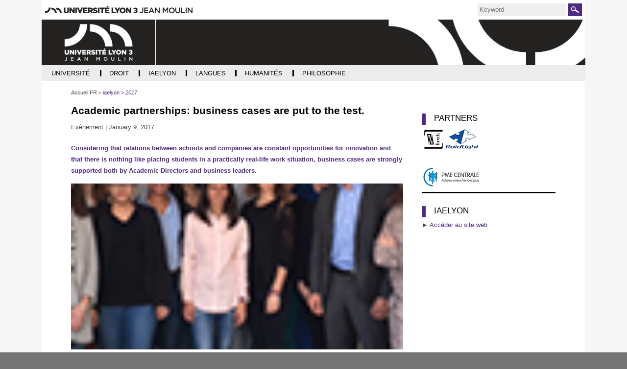

--- FILE ---
content_type: text/html;charset=UTF-8
request_url: https://archives.univ-lyon3.fr/academic-partnerships-business-cases-are-put-to-the-test
body_size: 10185
content:


































<!DOCTYPE html>
<html class="no-js html" xmlns="http://www.w3.org/1999/xhtml" lang="en">
<head>
    <meta name="viewport" content="width=device-width, initial-scale=1.0" />
    

















        
        <meta property="og:description" content="Considering that relations between schools and companies are constant opportunities for innovation and that there is nothing like placing students in a practically real-life work situation, business cases are strongly supported both by Academic Directors and business leaders." />
        <meta property="og:title" content="Academic partnerships: business cases are put to the test. - Archives actualités" />
        <meta property="og:site_name" content="Archives actualités" />
        <meta property="og:type" content="article" />
        <meta property="og:url" content="https://archives.univ-lyon3.fr/academic-partnerships-business-cases-are-put-to-the-test" />
        <meta property="og:image" content="https://archives.univ-lyon3.fr/medias/photo/pmecentrale-m2dao-100_1483974391974-jpg" />
<meta http-equiv="content-type" content="text/html; charset=utf-8" />
<title>Academic partnerships: business cases are put to the test. - Archives actualités</title>

    <link rel="alternate" href="https://archives.univ-lyon3.fr/partenariats-pedagogiques-les-cas-d-entreprises-a-l-epreuve" hreflang="fr-FR" />



    <link rel="canonical" href="https://archives.univ-lyon3.fr/academic-partnerships-business-cases-are-put-to-the-test" />

<link rel="icon" type="image/png" href="/uas/archives/FAVICON/favicon.png" />
<meta http-equiv="pragma" content="no-cache" />

<link rel="schema.DC" href="http://purl.org/dc/elements/1.1/" />
<meta name="DC.Title" content="Academic partnerships: business cases are put to the test. - Archives actualités" />
<meta name="DC.Creator" content="" />
<meta name="DC.Description" lang="en" content="Considering that relations between schools and companies are constant opportunities for innovation and that there is nothing like placing students in a practically real-life work situation, business cases are strongly supported both by Academic Directors and business leaders." />
<meta name="DC.Publisher" content="" />
<meta name="DC.Date.created" scheme="W3CDTF" content="20170203 10:00:57.0" />
<meta name="DC.Date.modified" scheme="W3CDTF" content="20211013 15:32:17.0" />
<meta name="DC.Language" scheme="RFC3066" content="en" />
<meta name="DC.Rights" content="Copyright &copy; Archives actualités" />

<meta name="description" content="Considering that relations between schools and companies are constant opportunities for innovation and that there is nothing like placing students in a practically real-life work situation, business cases are strongly supported both by Academic Directors and business leaders." />
<meta name="author" lang="en" content="" />
<meta name="Date-Creation-yyyymmdd" content="20170203 10:00:57.0" />
<meta name="Date-Revision-yyyymmdd" content="20211013 15:32:17.0" />
<meta name="copyright" content="Copyright &copy; Archives actualités" />
<meta name="reply-to" content="webmaster@univ-lyon3.fr" />
<meta name="category" content="Internet" />
<meta name="robots" content="noindex, nofollow" />
<meta name="distribution" content="global" />
<meta name="identifier-url" content="https://archives.univ-lyon3.fr/" />
<meta name="resource-type" content="document" />
<meta name="expires" content="-1" />

    <meta name="google-site-verification" content="" />

<meta name="Generator" content="K-Sup (6.07.77)" />
<meta name="Formatter" content="K-Sup (6.07.77)" />

    <link rel="start" title="Accueil" href="https://archives.univ-lyon3.fr/" />
    <link rel="alternate" type="application/rss+xml" title="RSS feed for the last 10 news" href="https://archives.univ-lyon3.fr/adminsite/webservices/export_rss.jsp?NOMBRE=10&amp;CODE_RUBRIQUE=19082457759148151&amp;LANGUE=0" />
    
    <link rel="stylesheet" type="text/css" media="screen" href="https://archives.univ-lyon3.fr/uas/archives/surcharge_css/archiveslyon3.css" title="defaut" />
    <link rel="stylesheet" type="text/css" media="print" href="https://archives.univ-lyon3.fr/wro/styles-print/14bfd70068a5d34e95367db22b9688b7d1f5c79a.css"/>
    <link rel="stylesheet" type="text/css" media="screen" href="https://archives.univ-lyon3.fr/wro/styles/1d80960ead5cb0f3cc672c00a48743282e7d9f39.css"/>
    













<style type="text/css" media="screen">
/*  remplacer par variable bandeau (de site) usine à sites */
#bandeau {
}
    :root {
        --uas-couleur-principale: #4e2a84;
    }

    a, .h2-like, h3, .h3-like, h4, .h4-like,
    .menu_pied_page .titre-pied-page{
        color: #4e2a84;
    }
    
    .post-footer-membre a,
    .labo_horizontal ul.style_0007 li,
    #liste_resultats .pourcentage  span,
    .flexslider .flex-control-paging li a.flex-active,

    .menu-haut #menu_acces_direct li {
        border-color: #4e2a84;
    }

    .labo_vertical div#navigation .icone-mobile{
        color: #4e2a84;
    }
    div.menu_pied_page .titre-pied-page {
        color: #4e2a84;
    }

    input[type="submit"], .submit {
        background-color: #4e2a84;
    }
    
    form#recherche_simple .image-recherche {
        border: 1px solid #4e2a84;
    }
    div.encadre_generique h3, div.encadre_rubrique h3, div.style2 h3, div.encadre_fiche h3, div.encadre_recherche h3 {
        border-right: 0.5em solid #4e2a84;
    }
    body.actualite p#resume, body.article p#chapeau, body.document p#resume, body.lien p#resume, #resume {
        color:#4e2a84;
    }
    #pied_page {
        border-top: 2px solid #4e2a84;
    }
    div#adresse_pied_page {
        color:#4e2a84;
    }
    #liste_resultats li strong.resultat_lien {
        color:#4e2a84;
    }
    ul.style_0007 li {
        background: #4e2a84;
    }
    p#commenter a {
        background: #4e2a84;
    }
    p#afficher_masquer_commentaires a {
        background: #4e2a84;
    }
    li.parite_1 {
        border-left: 3px solid #4e2a84;
    }
    li.parite_0 {
        border-left: 3px solid #4e2a84;
    }
    body.blog .contenu li .lire-plus {
        background: #4e2a84;
    }
    input[type="button"], .button, .button:hover {
        background: #4e2a84;
    }
    .inscription #msg .validation {
        background: #4e2a84;
        border: 1px solid #4e2a84;
    }


    input[type="submit"],
    input[type="reset"],
    input[type="button"],
    .submit,
    .reset
    .button{
        background: #4e2a84;
    }


    .acces-directs__item{
        border-color: #4e2a84;
    }
    .search-submit{
        background-color: #4e2a84;
        background-image: url('/images/labo/btn-recherche.png');
    }

    @media screen and (min-width: 992px){
        .menu_principal-item-lvl1:hover .menu_principal-item,
        .menu_principal-item-lvl1:active .menu_principal-item,
        .menu_principal-item-lvl1:focus .menu_principal-item,
        .menu_principal-sous-item:hover,
        .menu_principal-sous-item:active,
        .menu_principal-sous-item:focus{
            background: #4e2a84;
        }
    }

    @media screen and (max-width: 992px) {
        .header-toggle-menu.active,
        .header-toggle-menu::after,
        .menu_principal-lvl2.active .menu_principal-sous-item{
            color: #4e2a84;
        }

        .menu_principal-sous-item:hover,
        .menu_principal-sous-item:active,
        .menu_principal-sous-item:focus{
            background: #4e2a84;
        }
    }

    .header-toggle{
        color: #4e2a84;
    }

    .menu-principal{
        border-color: #4e2a84;
    }

    .site-ligne-2{
        color: #4e2a84;
    }

    footer{
        border-color: #4e2a84;
    }

    .footer-liste__titre,
    .footer-accroche{
        color: #4e2a84;
    }

    #encadres [class*="paragraphe__titre"], #encadres h2{
        border-color: #4e2a84;
    }

    .paragraphe--2 > h2,
    #encadres [class*="encadre__titre"],
    #encadres h2{
        border-color: #4e2a84;
    }

    .fiche.actualite .encadre__infos-actu .liste-definitions__terme--colonne .icon::before {
      color: #4e2a84;
    }

    .flexslider .flex-control-paging li a.flex-active,
    ul.style_0007 li{
        background-color: #4e2a84;
    }

    .search-filter__filter-selected{
        background-color: #4e2a84;
    }

    .banner_cookie__button--accept {
        background: #4e2a84;
    }

    .banner_cookie__button--accept:hover, .banner_cookie__button--accept:active, .banner_cookie__button--accept:focus, .banner_cookie__close:hover, .banner_cookie__close:active, .banner_cookie__close:focus {
        background-color: #361d5c;
    }

    .banner_cookie__button--en_savoir_plus::after,
    .banner_cookie__close{
       color: #4e2a84;
    }

    .banner_cookie__button--en_savoir_plus:hover::after, .banner_cookie__button--en_savoir_plus:focus::after, .banner_cookie__button--en_savoir_plus:active::after {
        background-color: #361d5c;
    }


    .tabs_toggler.tabs_toggler.active::before {
        background-color: #4e2a84;
    }

    .accordion_toggler.accordion_toggler::after,
    .tmpl-JSP_RECH .documents_hal.documents_hal .mapViewModel_hal_groupement details:not(.details_hal--summary) > summary::after,
    .tmpl-JSP_EVEN .documents_hal.documents_hal .mapViewModel_hal_groupement details:not(.details_hal--summary) > summary::after {
        background-color: #4e2a84;
    }

    button.orejime-Button--save,
    button.orejime-Button--save:focus,
    button.orejime-Button--save:active,
    button.orejime-AppToggles-enableAll,
    button.orejime-AppToggles-enableAll:focus,
    button.orejime-AppToggles-enableAll:active,
    button.orejime-Button--info {
        background-color: #4e2a84;
        border: solid 1px#4e2a84;
    }

    button.orejime-Button--info:focus {
        color: #4e2a84;
    }

    button.orejime-Button:hover,
    button.orejime-Button--save:hover {
        background-color: #321b55;
    }

    button.orejime-Button--decline,
    button.orejime-Notice-learnMoreButton {
        background-color: #4e2a84;
        border-color: #4e2a84;
    }

    .orejime-AppItem-slider {
        background-color: #4e2a84;
    }

    .orejime-AppItem-input:checked + .orejime-AppItem-label .orejime-AppItem-slider {
        background-color: #321b55;
    }

    .orejime-content__context-notice--youtube .orejime .context-notice .cm-btn.cm-btn-success-var {
        background-color: #4e2a84;
    }

    .orejime-content__context-notice--youtube .orejime .context-notice .cm-btn.cm-btn-success-var:hover {
        background-color: #321b55;
    }
    .accordion_toggler__btn:focus{
        border-color: #4e2a84;
    }
    .documents_hal{
--hal-tag-background-color: #4e2a84;
--hal-accent-color: #4e2a84;
--hal-tag-color: #ffffff;
}
.documents_hal .url_hal a:hover,
.documents_hal .all-results_hal a:hover {
--hal-tag-background-color: #ffffff;
--hal-accent-color: #ffffff;
color: #4e2a84;
}
}





</style>

</style>

    <script type="text/javascript">var html = document.getElementsByTagName('html')[0]; html.className = html.className.replace('no-js', 'js');</script>
    <script type="text/javascript" src="https://archives.univ-lyon3.fr/wro/scripts/57199291d8df116bb20185193c191580e2abc908.js"></script>
</head>
<body id="body" class="fiche actualite tmpl-JSP_RECH" data-toggle="#menu .active, .header_toggle .active, .actions-fiche .active" data-toggle-bubble itemtype="http://schema.org/WebPage" itemscope>
<meta itemprop="http://schema.org/lastReviewed" content="2021-10-13">
<meta itemprop="http://schema.org/lastReviewed" content="2021-10-13">
<p id="liens_evitement">
    <a class="sr-only sr-only-focusable" href="#contenu-encadres">Go to content</a>
    <a class="sr-only sr-only-focusable" href="#menu">Navigation</a>
    <a class="sr-only sr-only-focusable" href="#acces_directs-first">Direct access</a>
    <a class="sr-only sr-only-focusable" href="#connexion-button">Connection</a>
</p>
<header itemscope itemtype="http://schema.org/WPHeader">
    <meta itemprop="name" content=""/>
    <meta itemprop="description" content="Considering that relations between schools and companies are constant opportunities for innovation and that there is nothing like placing students in a practically real-life work situation, business cases are strongly supported both by Academic Directors and business leaders." />
    <meta itemprop="keywords" content="" />
   
        









<div class="header_ligne-1 header-labo">
    <div class="logo-site-principal"><a class="logo-site-principal-link" href="https://www.univ-lyon3.fr/"><img src="/images/labo/logo-univ-lyon3.svg" width="301" alt="Université Jean Moulin Lyon 3" title="Université Jean Moulin Lyon 3"></a></div>
    <button class="header-toggle header-toggle-menu-principal" data-toggle="[data-toggle-id='menu-principal']"><span class="header-toggle-libelle">Menu</span></button>
    




<button class="header-toggle header-toggle-acces-directs" data-toggle="[data-toggle-id='acces-directs']"><span class="header-toggle-libelle">Direct access</span></button>
        <ul class="acces-directs header-toggle-content" aria-hidden="true" itemscope itemtype="http://schema.org/ItemList" data-toggle-id='acces-directs'>
            
            <li class="acces-directs-col" itemprop="http://schema.org/itemListElement" itemtype="http://schema.org/ListItem" itemscope>
            </li>
        </ul>

    













<form class="recherche-simple__form" action="/search" method="get" itemprop="potentialAction" itemscope itemtype="http://schema.org/SearchAction">
    <meta itemprop="target" content="/search?beanKey=150bfcee-1f87-11e7-a0e0-b753bedcad22&l=0&q="/>
    <input type="hidden" name="beanKey" value="150bfcee-1f87-11e7-a0e0-b753bedcad22" />
    <input type="hidden" name="page" value="" />
    
        <input type="hidden" name="site" value="19082457759148151" />
    
    <input type="hidden" name="l" value="0">
    <input type="hidden" data-inputfor="MOTS_CLEFS" id="MOTS_CLEFS_AUTOCOMPLETE"/>
    <input type="hidden" name="RH" value="1473151117097"/>
    <input name="q" class="search-main-input" itemprop="query-input" autocomplete="off" role="search" type="search" id="MOTS_CLEFS" value="" data-bean="multiFicheAutoComplete" data-beankey="150bfcee-1f87-11e7-a0e0-b753bedcad22"  data-autocompleteurl="/servlet/com.kportal.servlet.autoCompletionServlet" placeholder="Keyword" title="Search by keywords" />
    <button type="submit" class="search-submit" value="Search">
        <span class="sr-only">Search</span>
    </button>
</form>


</div>
<div class="header_ligne-2 header-labo">
    
        <a class="site-logo" href="https://archives.univ-lyon3.fr/" title="Back to homepage"><img src="/uas/archives/logo_labo/logo_site_lyon3_ur_blanc.png" title="Back to homepage" alt=""/></a>
    
    
        <div class="site-bandeau" style="background-image:url('/uas/archives/bandeau/banniere-defaut.png')">
            
        </div>
    
</div>


    <!-- Google Tag Manager -->
    <script type="opt-in" data-type="application/javascript" data-name="analytics_cookies">
        (function(w,d,s,l,i){w[l]=w[l]||[];w[l].push({'gtm.start':
            new Date().getTime(),event:'gtm.js'});var f=d.getElementsByTagName(s)[0],
        j=d.createElement(s),dl=l!='dataLayer'?'&l='+l:'';j.async=true;j.src=
        'https://www.googletagmanager.com/gtm.js?id='+i+dl;f.parentNode.insertBefore(j,f);
    })(window,document,'script','dataLayer','GTM-PR34Q6V');</script>
    <!-- End Google Tag Manager -->

   
    <div id="menu" role="navigation" aria-expanded="false" itemscope itemtype="http://schema.org/SiteNavigationElement">
        



<ul id="menu_principal" itemscope itemtype="http://schema.org/SiteNavigationElement" data-toggle-id='menu-principal' class="menu-principal header-toggle-content"><!----><li class="menu_principal-item-lvl1  has-menu-secondaire" itemscope itemtype="http://schema.org/ListItem"><a href="https://archives.univ-lyon3.fr/universite" class="menu_principal-item type_rubrique_0001" aria-expanded="false" ><span itemprop="name">Université</span></a>
                
                    <button class="header-toggle header-toggle-menu" data-toggle="[data-toggle-id='item-19082457759177251']" data-toggle-group="menu-sous-items"><span itemprop="name" class="menu_principal-item-libelle">Université</span></button>
                    <ul class="menu_principal-lvl2" itemscope itemtype="http://schema.org/SiteNavigationElement" data-toggle-id="item-19082457759177251"><!----><li class="menu_principal-item-lvl2" itemscope itemtype="http://schema.org/ListItem"><a href="https://archives.univ-lyon3.fr/2021-2022-4" class="menu_principal-sous-item type_rubrique_0001" ><span itemprop="name">2021-2022</span></a>
                                <meta itemprop="url" content="https://archives.univ-lyon3.fr/universite"/>
                            </li><!----><li class="menu_principal-item-lvl2" itemscope itemtype="http://schema.org/ListItem"><a href="https://archives.univ-lyon3.fr/2020-2021" class="menu_principal-sous-item type_rubrique_0001" ><span itemprop="name">2020-2021</span></a>
                                <meta itemprop="url" content="https://archives.univ-lyon3.fr/universite"/>
                            </li><!----><li class="menu_principal-item-lvl2" itemscope itemtype="http://schema.org/ListItem"><a href="https://archives.univ-lyon3.fr/2019-2020" class="menu_principal-sous-item type_rubrique_0001" ><span itemprop="name">2019-2020</span></a>
                                <meta itemprop="url" content="https://archives.univ-lyon3.fr/universite"/>
                            </li><!----><li class="menu_principal-item-lvl2" itemscope itemtype="http://schema.org/ListItem"><a href="https://archives.univ-lyon3.fr/2018-2019" class="menu_principal-sous-item type_rubrique_0001" ><span itemprop="name">2018-2019</span></a>
                                <meta itemprop="url" content="https://archives.univ-lyon3.fr/universite"/>
                            </li><!----><li class="menu_principal-item-lvl2" itemscope itemtype="http://schema.org/ListItem"><a href="https://archives.univ-lyon3.fr/2017-2018" class="menu_principal-sous-item type_rubrique_0001" ><span itemprop="name">2017-2018</span></a>
                                <meta itemprop="url" content="https://archives.univ-lyon3.fr/universite"/>
                            </li><!----><li class="menu_principal-item-lvl2" itemscope itemtype="http://schema.org/ListItem"><a href="https://archives.univ-lyon3.fr/2016-2017-1" class="menu_principal-sous-item type_rubrique_0001" ><span itemprop="name">2016-2017</span></a>
                                <meta itemprop="url" content="https://archives.univ-lyon3.fr/universite"/>
                            </li><!----><li class="menu_principal-item-lvl2" itemscope itemtype="http://schema.org/ListItem"><a href="https://archives.univ-lyon3.fr/2015-2016" class="menu_principal-sous-item type_rubrique_0001" ><span itemprop="name">2015-2016</span></a>
                                <meta itemprop="url" content="https://archives.univ-lyon3.fr/universite"/>
                            </li><!----><li class="menu_principal-item-lvl2" itemscope itemtype="http://schema.org/ListItem"><a href="https://archives.univ-lyon3.fr/2014-2015-1" class="menu_principal-sous-item type_rubrique_0001" ><span itemprop="name">2014-2015</span></a>
                                <meta itemprop="url" content="https://archives.univ-lyon3.fr/universite"/>
                            </li><!----><li class="menu_principal-item-lvl2" itemscope itemtype="http://schema.org/ListItem"><a href="https://archives.univ-lyon3.fr/2013-2014-4" class="menu_principal-sous-item type_rubrique_0001" ><span itemprop="name">2013-2014</span></a>
                                <meta itemprop="url" content="https://archives.univ-lyon3.fr/universite"/>
                            </li><!----><li class="menu_principal-item-lvl2" itemscope itemtype="http://schema.org/ListItem"><a href="https://archives.univ-lyon3.fr/2012-2013-1" class="menu_principal-sous-item type_rubrique_0001" ><span itemprop="name">2012-2013</span></a>
                                <meta itemprop="url" content="https://archives.univ-lyon3.fr/universite"/>
                            </li><!----><li class="menu_principal-item-lvl2" itemscope itemtype="http://schema.org/ListItem"><a href="https://archives.univ-lyon3.fr/2011-2012-3" class="menu_principal-sous-item type_rubrique_0001" ><span itemprop="name">2011-2012</span></a>
                                <meta itemprop="url" content="https://archives.univ-lyon3.fr/universite"/>
                            </li><!----><li class="menu_principal-item-lvl2" itemscope itemtype="http://schema.org/ListItem"><a href="https://archives.univ-lyon3.fr/2010-2011-3" class="menu_principal-sous-item type_rubrique_0001" ><span itemprop="name">2010-2011</span></a>
                                <meta itemprop="url" content="https://archives.univ-lyon3.fr/universite"/>
                            </li><!----><li class="menu_principal-item-lvl2" itemscope itemtype="http://schema.org/ListItem"><a href="https://archives.univ-lyon3.fr/2009-2010-1" class="menu_principal-sous-item type_rubrique_0001" ><span itemprop="name">2009-2010</span></a>
                                <meta itemprop="url" content="https://archives.univ-lyon3.fr/universite"/>
                            </li><!----></ul>
                </li><!----><li class="menu_principal-item-lvl1  has-menu-secondaire" itemscope itemtype="http://schema.org/ListItem"><a href="https://archives.univ-lyon3.fr/droit" class="menu_principal-item type_rubrique_0001" aria-expanded="false" ><span itemprop="name">Droit</span></a>
                
                    <button class="header-toggle header-toggle-menu" data-toggle="[data-toggle-id='item-19082457759170384']" data-toggle-group="menu-sous-items"><span itemprop="name" class="menu_principal-item-libelle">Droit</span></button>
                    <ul class="menu_principal-lvl2" itemscope itemtype="http://schema.org/SiteNavigationElement" data-toggle-id="item-19082457759170384"><!----><li class="menu_principal-item-lvl2" itemscope itemtype="http://schema.org/ListItem"><a href="https://archives.univ-lyon3.fr/2021-2022-2" class="menu_principal-sous-item type_rubrique_0001" ><span itemprop="name">2021-2022</span></a>
                                <meta itemprop="url" content="https://archives.univ-lyon3.fr/droit"/>
                            </li><!----><li class="menu_principal-item-lvl2" itemscope itemtype="http://schema.org/ListItem"><a href="https://archives.univ-lyon3.fr/2020-2021-1" class="menu_principal-sous-item type_rubrique_0001" ><span itemprop="name">2020-2021</span></a>
                                <meta itemprop="url" content="https://archives.univ-lyon3.fr/droit"/>
                            </li><!----><li class="menu_principal-item-lvl2" itemscope itemtype="http://schema.org/ListItem"><a href="https://archives.univ-lyon3.fr/2019-20" class="menu_principal-sous-item type_rubrique_0001" ><span itemprop="name">2019-2020</span></a>
                                <meta itemprop="url" content="https://archives.univ-lyon3.fr/droit"/>
                            </li><!----><li class="menu_principal-item-lvl2" itemscope itemtype="http://schema.org/ListItem"><a href="https://archives.univ-lyon3.fr/2018-2019-1" class="menu_principal-sous-item type_rubrique_0001" ><span itemprop="name">2018-2019</span></a>
                                <meta itemprop="url" content="https://archives.univ-lyon3.fr/droit"/>
                            </li><!----><li class="menu_principal-item-lvl2" itemscope itemtype="http://schema.org/ListItem"><a href="https://archives.univ-lyon3.fr/2017-2018-1" class="menu_principal-sous-item type_rubrique_0001" ><span itemprop="name">2017-2018</span></a>
                                <meta itemprop="url" content="https://archives.univ-lyon3.fr/droit"/>
                            </li><!----><li class="menu_principal-item-lvl2" itemscope itemtype="http://schema.org/ListItem"><a href="https://archives.univ-lyon3.fr/2016-2017-3" class="menu_principal-sous-item type_rubrique_0001" ><span itemprop="name">2016-2017</span></a>
                                <meta itemprop="url" content="https://archives.univ-lyon3.fr/droit"/>
                            </li><!----><li class="menu_principal-item-lvl2" itemscope itemtype="http://schema.org/ListItem"><a href="https://archives.univ-lyon3.fr/2015-2016-2" class="menu_principal-sous-item type_rubrique_0001" ><span itemprop="name">2015-2016</span></a>
                                <meta itemprop="url" content="https://archives.univ-lyon3.fr/droit"/>
                            </li><!----><li class="menu_principal-item-lvl2" itemscope itemtype="http://schema.org/ListItem"><a href="https://archives.univ-lyon3.fr/2014-2015-3" class="menu_principal-sous-item type_rubrique_0001" ><span itemprop="name">2014-2015</span></a>
                                <meta itemprop="url" content="https://archives.univ-lyon3.fr/droit"/>
                            </li><!----><li class="menu_principal-item-lvl2" itemscope itemtype="http://schema.org/ListItem"><a href="https://archives.univ-lyon3.fr/2013-2014-2" class="menu_principal-sous-item type_rubrique_0001" ><span itemprop="name">2013-2014</span></a>
                                <meta itemprop="url" content="https://archives.univ-lyon3.fr/droit"/>
                            </li><!----><li class="menu_principal-item-lvl2" itemscope itemtype="http://schema.org/ListItem"><a href="https://archives.univ-lyon3.fr/2012-2013-2" class="menu_principal-sous-item type_rubrique_0001" ><span itemprop="name">2012-2013</span></a>
                                <meta itemprop="url" content="https://archives.univ-lyon3.fr/droit"/>
                            </li><!----><li class="menu_principal-item-lvl2" itemscope itemtype="http://schema.org/ListItem"><a href="https://archives.univ-lyon3.fr/2011-2012-4" class="menu_principal-sous-item type_rubrique_0001" ><span itemprop="name">2011-2012</span></a>
                                <meta itemprop="url" content="https://archives.univ-lyon3.fr/droit"/>
                            </li><!----><li class="menu_principal-item-lvl2" itemscope itemtype="http://schema.org/ListItem"><a href="https://archives.univ-lyon3.fr/2010-2011-2" class="menu_principal-sous-item type_rubrique_0001" ><span itemprop="name">2010-2011</span></a>
                                <meta itemprop="url" content="https://archives.univ-lyon3.fr/droit"/>
                            </li><!----><li class="menu_principal-item-lvl2" itemscope itemtype="http://schema.org/ListItem"><a href="https://archives.univ-lyon3.fr/2009-2010-3" class="menu_principal-sous-item type_rubrique_0001" ><span itemprop="name">2009-2010</span></a>
                                <meta itemprop="url" content="https://archives.univ-lyon3.fr/droit"/>
                            </li><!----></ul>
                </li><!----><li class="menu_principal-item-lvl1 menu_principal-actif has-menu-secondaire" itemscope itemtype="http://schema.org/ListItem"><a href="https://archives.univ-lyon3.fr/iaelyon" class="menu_principal-item type_rubrique_0001" aria-expanded="false" ><span itemprop="name">iaelyon</span></a>
                
                    <button class="header-toggle header-toggle-menu" data-toggle="[data-toggle-id='item-1464098009310']" data-toggle-group="menu-sous-items"><span itemprop="name" class="menu_principal-item-libelle">iaelyon</span></button>
                    <ul class="menu_principal-lvl2" itemscope itemtype="http://schema.org/SiteNavigationElement" data-toggle-id="item-1464098009310"><!----><li class="menu_principal-item-lvl2" itemscope itemtype="http://schema.org/ListItem"><a href="https://archives.univ-lyon3.fr/2022" class="menu_principal-sous-item type_rubrique_0001" ><span itemprop="name">2022</span></a>
                                <meta itemprop="url" content="https://archives.univ-lyon3.fr/iaelyon"/>
                            </li><!----><li class="menu_principal-item-lvl2" itemscope itemtype="http://schema.org/ListItem"><a href="https://archives.univ-lyon3.fr/2021" class="menu_principal-sous-item type_rubrique_0001" ><span itemprop="name">2021</span></a>
                                <meta itemprop="url" content="https://archives.univ-lyon3.fr/iaelyon"/>
                            </li><!----><li class="menu_principal-item-lvl2" itemscope itemtype="http://schema.org/ListItem"><a href="https://archives.univ-lyon3.fr/2020" class="menu_principal-sous-item type_rubrique_0001" ><span itemprop="name">2020</span></a>
                                <meta itemprop="url" content="https://archives.univ-lyon3.fr/iaelyon"/>
                            </li><!----><li class="menu_principal-item-lvl2" itemscope itemtype="http://schema.org/ListItem"><a href="https://archives.univ-lyon3.fr/2019" class="menu_principal-sous-item type_rubrique_0001" ><span itemprop="name">2019</span></a>
                                <meta itemprop="url" content="https://archives.univ-lyon3.fr/iaelyon"/>
                            </li><!----><li class="menu_principal-item-lvl2" itemscope itemtype="http://schema.org/ListItem"><a href="https://archives.univ-lyon3.fr/2018" class="menu_principal-sous-item type_rubrique_0001" ><span itemprop="name">2018</span></a>
                                <meta itemprop="url" content="https://archives.univ-lyon3.fr/iaelyon"/>
                            </li><!----><li class="menu_principal-item-lvl2" itemscope itemtype="http://schema.org/ListItem"><a href="https://archives.univ-lyon3.fr/2017" class="menu_principal-sous-item type_rubrique_0001" ><span itemprop="name">2017</span></a>
                                <meta itemprop="url" content="https://archives.univ-lyon3.fr/iaelyon"/>
                            </li><!----><li class="menu_principal-item-lvl2" itemscope itemtype="http://schema.org/ListItem"><a href="https://archives.univ-lyon3.fr/2016" class="menu_principal-sous-item type_rubrique_0001" ><span itemprop="name">2016</span></a>
                                <meta itemprop="url" content="https://archives.univ-lyon3.fr/iaelyon"/>
                            </li><!----><li class="menu_principal-item-lvl2" itemscope itemtype="http://schema.org/ListItem"><a href="https://archives.univ-lyon3.fr/2015" class="menu_principal-sous-item type_rubrique_0001" ><span itemprop="name">2015</span></a>
                                <meta itemprop="url" content="https://archives.univ-lyon3.fr/iaelyon"/>
                            </li><!----><li class="menu_principal-item-lvl2" itemscope itemtype="http://schema.org/ListItem"><a href="https://archives.univ-lyon3.fr/2014" class="menu_principal-sous-item type_rubrique_0001" ><span itemprop="name">2014</span></a>
                                <meta itemprop="url" content="https://archives.univ-lyon3.fr/iaelyon"/>
                            </li><!----><li class="menu_principal-item-lvl2" itemscope itemtype="http://schema.org/ListItem"><a href="https://archives.univ-lyon3.fr/2013" class="menu_principal-sous-item type_rubrique_0001" ><span itemprop="name">2013</span></a>
                                <meta itemprop="url" content="https://archives.univ-lyon3.fr/iaelyon"/>
                            </li><!----><li class="menu_principal-item-lvl2" itemscope itemtype="http://schema.org/ListItem"><a href="https://archives.univ-lyon3.fr/2012" class="menu_principal-sous-item type_rubrique_0001" ><span itemprop="name">2012</span></a>
                                <meta itemprop="url" content="https://archives.univ-lyon3.fr/iaelyon"/>
                            </li><!----><li class="menu_principal-item-lvl2" itemscope itemtype="http://schema.org/ListItem"><a href="https://archives.univ-lyon3.fr/2011" class="menu_principal-sous-item type_rubrique_0001" ><span itemprop="name">2011</span></a>
                                <meta itemprop="url" content="https://archives.univ-lyon3.fr/iaelyon"/>
                            </li><!----><li class="menu_principal-item-lvl2" itemscope itemtype="http://schema.org/ListItem"><a href="https://archives.univ-lyon3.fr/2010" class="menu_principal-sous-item type_rubrique_0001" ><span itemprop="name">2010</span></a>
                                <meta itemprop="url" content="https://archives.univ-lyon3.fr/iaelyon"/>
                            </li><!----><li class="menu_principal-item-lvl2" itemscope itemtype="http://schema.org/ListItem"><a href="https://archives.univ-lyon3.fr/2009" class="menu_principal-sous-item type_rubrique_0001" ><span itemprop="name">2009</span></a>
                                <meta itemprop="url" content="https://archives.univ-lyon3.fr/iaelyon"/>
                            </li><!----><li class="menu_principal-item-lvl2" itemscope itemtype="http://schema.org/ListItem"><a href="https://archives.univ-lyon3.fr/2008" class="menu_principal-sous-item type_rubrique_0001" ><span itemprop="name">2008</span></a>
                                <meta itemprop="url" content="https://archives.univ-lyon3.fr/iaelyon"/>
                            </li><!----><li class="menu_principal-item-lvl2" itemscope itemtype="http://schema.org/ListItem"><a href="https://archives.univ-lyon3.fr/2007" class="menu_principal-sous-item type_rubrique_0001" ><span itemprop="name">2007</span></a>
                                <meta itemprop="url" content="https://archives.univ-lyon3.fr/iaelyon"/>
                            </li><!----><li class="menu_principal-item-lvl2" itemscope itemtype="http://schema.org/ListItem"><a href="https://archives.univ-lyon3.fr/2006" class="menu_principal-sous-item type_rubrique_0001" ><span itemprop="name">2006</span></a>
                                <meta itemprop="url" content="https://archives.univ-lyon3.fr/iaelyon"/>
                            </li><!----></ul>
                </li><!----><li class="menu_principal-item-lvl1  has-menu-secondaire" itemscope itemtype="http://schema.org/ListItem"><a href="https://archives.univ-lyon3.fr/langues" class="menu_principal-item type_rubrique_0001" aria-expanded="false" ><span itemprop="name">Langues</span></a>
                
                    <button class="header-toggle header-toggle-menu" data-toggle="[data-toggle-id='item-19082457759270637']" data-toggle-group="menu-sous-items"><span itemprop="name" class="menu_principal-item-libelle">Langues</span></button>
                    <ul class="menu_principal-lvl2" itemscope itemtype="http://schema.org/SiteNavigationElement" data-toggle-id="item-19082457759270637"><!----><li class="menu_principal-item-lvl2" itemscope itemtype="http://schema.org/ListItem"><a href="https://archives.univ-lyon3.fr/2021-2022-3" class="menu_principal-sous-item type_rubrique_0001" ><span itemprop="name">2021-2022</span></a>
                                <meta itemprop="url" content="https://archives.univ-lyon3.fr/langues"/>
                            </li><!----><li class="menu_principal-item-lvl2" itemscope itemtype="http://schema.org/ListItem"><a href="https://archives.univ-lyon3.fr/2020-2021-3" class="menu_principal-sous-item type_rubrique_0001" ><span itemprop="name">2020-2021</span></a>
                                <meta itemprop="url" content="https://archives.univ-lyon3.fr/langues"/>
                            </li><!----><li class="menu_principal-item-lvl2" itemscope itemtype="http://schema.org/ListItem"><a href="https://archives.univ-lyon3.fr/2019-2020-2" class="menu_principal-sous-item type_rubrique_0001" ><span itemprop="name">2019-2020</span></a>
                                <meta itemprop="url" content="https://archives.univ-lyon3.fr/langues"/>
                            </li><!----><li class="menu_principal-item-lvl2" itemscope itemtype="http://schema.org/ListItem"><a href="https://archives.univ-lyon3.fr/2018-2019-2" class="menu_principal-sous-item type_rubrique_0001" ><span itemprop="name">2018-2019</span></a>
                                <meta itemprop="url" content="https://archives.univ-lyon3.fr/langues"/>
                            </li><!----><li class="menu_principal-item-lvl2" itemscope itemtype="http://schema.org/ListItem"><a href="https://archives.univ-lyon3.fr/2017-2018-3" class="menu_principal-sous-item type_rubrique_0001" ><span itemprop="name">2017-2018</span></a>
                                <meta itemprop="url" content="https://archives.univ-lyon3.fr/langues"/>
                            </li><!----><li class="menu_principal-item-lvl2" itemscope itemtype="http://schema.org/ListItem"><a href="https://archives.univ-lyon3.fr/2016-2017-2" class="menu_principal-sous-item type_rubrique_0001" ><span itemprop="name">2016-2017</span></a>
                                <meta itemprop="url" content="https://archives.univ-lyon3.fr/langues"/>
                            </li><!----><li class="menu_principal-item-lvl2" itemscope itemtype="http://schema.org/ListItem"><a href="https://archives.univ-lyon3.fr/2015-2016-4" class="menu_principal-sous-item type_rubrique_0001" ><span itemprop="name">2015-2016</span></a>
                                <meta itemprop="url" content="https://archives.univ-lyon3.fr/langues"/>
                            </li><!----><li class="menu_principal-item-lvl2" itemscope itemtype="http://schema.org/ListItem"><a href="https://archives.univ-lyon3.fr/2014-2015" class="menu_principal-sous-item type_rubrique_0001" ><span itemprop="name">2014-2015</span></a>
                                <meta itemprop="url" content="https://archives.univ-lyon3.fr/langues"/>
                            </li><!----><li class="menu_principal-item-lvl2" itemscope itemtype="http://schema.org/ListItem"><a href="https://archives.univ-lyon3.fr/2013-2014-1" class="menu_principal-sous-item type_rubrique_0001" ><span itemprop="name">2013-2014</span></a>
                                <meta itemprop="url" content="https://archives.univ-lyon3.fr/langues"/>
                            </li><!----><li class="menu_principal-item-lvl2" itemscope itemtype="http://schema.org/ListItem"><a href="https://archives.univ-lyon3.fr/2012-2013-4" class="menu_principal-sous-item type_rubrique_0001" ><span itemprop="name">2012-2013</span></a>
                                <meta itemprop="url" content="https://archives.univ-lyon3.fr/langues"/>
                            </li><!----><li class="menu_principal-item-lvl2" itemscope itemtype="http://schema.org/ListItem"><a href="https://archives.univ-lyon3.fr/2011-2012-2" class="menu_principal-sous-item type_rubrique_0001" ><span itemprop="name">2011-2012</span></a>
                                <meta itemprop="url" content="https://archives.univ-lyon3.fr/langues"/>
                            </li><!----><li class="menu_principal-item-lvl2" itemscope itemtype="http://schema.org/ListItem"><a href="https://archives.univ-lyon3.fr/2010-2011" class="menu_principal-sous-item type_rubrique_0001" ><span itemprop="name">2010-2011</span></a>
                                <meta itemprop="url" content="https://archives.univ-lyon3.fr/langues"/>
                            </li><!----><li class="menu_principal-item-lvl2" itemscope itemtype="http://schema.org/ListItem"><a href="https://archives.univ-lyon3.fr/2009-2010-2" class="menu_principal-sous-item type_rubrique_0001" ><span itemprop="name">2009-2010</span></a>
                                <meta itemprop="url" content="https://archives.univ-lyon3.fr/langues"/>
                            </li><!----><li class="menu_principal-item-lvl2" itemscope itemtype="http://schema.org/ListItem"><a href="https://archives.univ-lyon3.fr/2008-2009" class="menu_principal-sous-item type_rubrique_0001" ><span itemprop="name">2008-2009</span></a>
                                <meta itemprop="url" content="https://archives.univ-lyon3.fr/langues"/>
                            </li><!----><li class="menu_principal-item-lvl2" itemscope itemtype="http://schema.org/ListItem"><a href="https://archives.univ-lyon3.fr/2007-2008" class="menu_principal-sous-item type_rubrique_0001" ><span itemprop="name">2007-2008</span></a>
                                <meta itemprop="url" content="https://archives.univ-lyon3.fr/langues"/>
                            </li><!----><li class="menu_principal-item-lvl2" itemscope itemtype="http://schema.org/ListItem"><a href="https://archives.univ-lyon3.fr/2006-2007-1" class="menu_principal-sous-item type_rubrique_0001" ><span itemprop="name">2006-2007</span></a>
                                <meta itemprop="url" content="https://archives.univ-lyon3.fr/langues"/>
                            </li><!----></ul>
                </li><!----><li class="menu_principal-item-lvl1  has-menu-secondaire" itemscope itemtype="http://schema.org/ListItem"><a href="https://archives.univ-lyon3.fr/humanites-lettres-et-societes" class="menu_principal-item type_rubrique_0001" aria-expanded="false" ><span itemprop="name">Humanités</span></a>
                
                    <button class="header-toggle header-toggle-menu" data-toggle="[data-toggle-id='item-19082457759140634']" data-toggle-group="menu-sous-items"><span itemprop="name" class="menu_principal-item-libelle">Humanités</span></button>
                    <ul class="menu_principal-lvl2" itemscope itemtype="http://schema.org/SiteNavigationElement" data-toggle-id="item-19082457759140634"><!----><li class="menu_principal-item-lvl2" itemscope itemtype="http://schema.org/ListItem"><a href="https://archives.univ-lyon3.fr/2021-2022-1" class="menu_principal-sous-item type_rubrique_0001" ><span itemprop="name">2021-2022</span></a>
                                <meta itemprop="url" content="https://archives.univ-lyon3.fr/humanites-lettres-et-societes"/>
                            </li><!----><li class="menu_principal-item-lvl2" itemscope itemtype="http://schema.org/ListItem"><a href="https://archives.univ-lyon3.fr/2020-2021-2" class="menu_principal-sous-item type_rubrique_0001" ><span itemprop="name">2020-2021</span></a>
                                <meta itemprop="url" content="https://archives.univ-lyon3.fr/humanites-lettres-et-societes"/>
                            </li><!----><li class="menu_principal-item-lvl2" itemscope itemtype="http://schema.org/ListItem"><a href="https://archives.univ-lyon3.fr/2019-2020-3" class="menu_principal-sous-item type_rubrique_0001" ><span itemprop="name">2019-2020</span></a>
                                <meta itemprop="url" content="https://archives.univ-lyon3.fr/humanites-lettres-et-societes"/>
                            </li><!----><li class="menu_principal-item-lvl2" itemscope itemtype="http://schema.org/ListItem"><a href="https://archives.univ-lyon3.fr/2018-2019-3" class="menu_principal-sous-item type_rubrique_0001" ><span itemprop="name">2018-2019</span></a>
                                <meta itemprop="url" content="https://archives.univ-lyon3.fr/humanites-lettres-et-societes"/>
                            </li><!----><li class="menu_principal-item-lvl2" itemscope itemtype="http://schema.org/ListItem"><a href="https://archives.univ-lyon3.fr/2017-2018-4" class="menu_principal-sous-item type_rubrique_0001" ><span itemprop="name">2017-2018</span></a>
                                <meta itemprop="url" content="https://archives.univ-lyon3.fr/humanites-lettres-et-societes"/>
                            </li><!----><li class="menu_principal-item-lvl2" itemscope itemtype="http://schema.org/ListItem"><a href="https://archives.univ-lyon3.fr/2016-2017-4" class="menu_principal-sous-item type_rubrique_0001" ><span itemprop="name">2016-2017</span></a>
                                <meta itemprop="url" content="https://archives.univ-lyon3.fr/humanites-lettres-et-societes"/>
                            </li><!----><li class="menu_principal-item-lvl2" itemscope itemtype="http://schema.org/ListItem"><a href="https://archives.univ-lyon3.fr/2015-2016-3" class="menu_principal-sous-item type_rubrique_0001" ><span itemprop="name">2015-2016</span></a>
                                <meta itemprop="url" content="https://archives.univ-lyon3.fr/humanites-lettres-et-societes"/>
                            </li><!----><li class="menu_principal-item-lvl2" itemscope itemtype="http://schema.org/ListItem"><a href="https://archives.univ-lyon3.fr/2014-2015-2" class="menu_principal-sous-item type_rubrique_0001" ><span itemprop="name">2014-2015</span></a>
                                <meta itemprop="url" content="https://archives.univ-lyon3.fr/humanites-lettres-et-societes"/>
                            </li><!----><li class="menu_principal-item-lvl2" itemscope itemtype="http://schema.org/ListItem"><a href="https://archives.univ-lyon3.fr/2013-2014" class="menu_principal-sous-item type_rubrique_0001" ><span itemprop="name">2013-2014</span></a>
                                <meta itemprop="url" content="https://archives.univ-lyon3.fr/humanites-lettres-et-societes"/>
                            </li><!----><li class="menu_principal-item-lvl2" itemscope itemtype="http://schema.org/ListItem"><a href="https://archives.univ-lyon3.fr/2012-2013-3" class="menu_principal-sous-item type_rubrique_0001" ><span itemprop="name">2012-2013</span></a>
                                <meta itemprop="url" content="https://archives.univ-lyon3.fr/humanites-lettres-et-societes"/>
                            </li><!----><li class="menu_principal-item-lvl2" itemscope itemtype="http://schema.org/ListItem"><a href="https://archives.univ-lyon3.fr/2011-2012" class="menu_principal-sous-item type_rubrique_0001" ><span itemprop="name">2011-2012</span></a>
                                <meta itemprop="url" content="https://archives.univ-lyon3.fr/humanites-lettres-et-societes"/>
                            </li><!----><li class="menu_principal-item-lvl2" itemscope itemtype="http://schema.org/ListItem"><a href="https://archives.univ-lyon3.fr/2010-2011-4" class="menu_principal-sous-item type_rubrique_0001" ><span itemprop="name">2010-2011</span></a>
                                <meta itemprop="url" content="https://archives.univ-lyon3.fr/humanites-lettres-et-societes"/>
                            </li><!----><li class="menu_principal-item-lvl2" itemscope itemtype="http://schema.org/ListItem"><a href="https://archives.univ-lyon3.fr/2009-2010-4" class="menu_principal-sous-item type_rubrique_0001" ><span itemprop="name">2009-2010</span></a>
                                <meta itemprop="url" content="https://archives.univ-lyon3.fr/humanites-lettres-et-societes"/>
                            </li><!----><li class="menu_principal-item-lvl2" itemscope itemtype="http://schema.org/ListItem"><a href="https://archives.univ-lyon3.fr/2008-2009-2" class="menu_principal-sous-item type_rubrique_0001" ><span itemprop="name">2008-2009</span></a>
                                <meta itemprop="url" content="https://archives.univ-lyon3.fr/humanites-lettres-et-societes"/>
                            </li><!----><li class="menu_principal-item-lvl2" itemscope itemtype="http://schema.org/ListItem"><a href="https://archives.univ-lyon3.fr/2007-2008-2" class="menu_principal-sous-item type_rubrique_0001" ><span itemprop="name">2007-2008</span></a>
                                <meta itemprop="url" content="https://archives.univ-lyon3.fr/humanites-lettres-et-societes"/>
                            </li><!----><li class="menu_principal-item-lvl2" itemscope itemtype="http://schema.org/ListItem"><a href="https://archives.univ-lyon3.fr/2006-2007-2" class="menu_principal-sous-item type_rubrique_0001" ><span itemprop="name">2006-2007</span></a>
                                <meta itemprop="url" content="https://archives.univ-lyon3.fr/humanites-lettres-et-societes"/>
                            </li><!----></ul>
                </li><!----><li class="menu_principal-item-lvl1  has-menu-secondaire" itemscope itemtype="http://schema.org/ListItem"><a href="https://archives.univ-lyon3.fr/philosophie" class="menu_principal-item type_rubrique_0001" aria-expanded="false" ><span itemprop="name">Philosophie</span></a>
                
                    <button class="header-toggle header-toggle-menu" data-toggle="[data-toggle-id='item-19082457759256341']" data-toggle-group="menu-sous-items"><span itemprop="name" class="menu_principal-item-libelle">Philosophie</span></button>
                    <ul class="menu_principal-lvl2" itemscope itemtype="http://schema.org/SiteNavigationElement" data-toggle-id="item-19082457759256341"><!----><li class="menu_principal-item-lvl2" itemscope itemtype="http://schema.org/ListItem"><a href="https://archives.univ-lyon3.fr/2021-2022" class="menu_principal-sous-item type_rubrique_0001" ><span itemprop="name">2021-2022</span></a>
                                <meta itemprop="url" content="https://archives.univ-lyon3.fr/philosophie"/>
                            </li><!----><li class="menu_principal-item-lvl2" itemscope itemtype="http://schema.org/ListItem"><a href="https://archives.univ-lyon3.fr/2020-2021-4" class="menu_principal-sous-item type_rubrique_0001" ><span itemprop="name">2020-2021</span></a>
                                <meta itemprop="url" content="https://archives.univ-lyon3.fr/philosophie"/>
                            </li><!----><li class="menu_principal-item-lvl2" itemscope itemtype="http://schema.org/ListItem"><a href="https://archives.univ-lyon3.fr/2019-2020-1" class="menu_principal-sous-item type_rubrique_0001" ><span itemprop="name">2019-2020</span></a>
                                <meta itemprop="url" content="https://archives.univ-lyon3.fr/philosophie"/>
                            </li><!----><li class="menu_principal-item-lvl2" itemscope itemtype="http://schema.org/ListItem"><a href="https://archives.univ-lyon3.fr/2018-2019-4" class="menu_principal-sous-item type_rubrique_0001" ><span itemprop="name">2018-2019</span></a>
                                <meta itemprop="url" content="https://archives.univ-lyon3.fr/philosophie"/>
                            </li><!----><li class="menu_principal-item-lvl2" itemscope itemtype="http://schema.org/ListItem"><a href="https://archives.univ-lyon3.fr/2017-2018-2" class="menu_principal-sous-item type_rubrique_0001" ><span itemprop="name">2017-2018</span></a>
                                <meta itemprop="url" content="https://archives.univ-lyon3.fr/philosophie"/>
                            </li><!----><li class="menu_principal-item-lvl2" itemscope itemtype="http://schema.org/ListItem"><a href="https://archives.univ-lyon3.fr/2016-2017" class="menu_principal-sous-item type_rubrique_0001" ><span itemprop="name">2016-2017</span></a>
                                <meta itemprop="url" content="https://archives.univ-lyon3.fr/philosophie"/>
                            </li><!----><li class="menu_principal-item-lvl2" itemscope itemtype="http://schema.org/ListItem"><a href="https://archives.univ-lyon3.fr/2015-2016-1" class="menu_principal-sous-item type_rubrique_0001" ><span itemprop="name">2015-2016</span></a>
                                <meta itemprop="url" content="https://archives.univ-lyon3.fr/philosophie"/>
                            </li><!----><li class="menu_principal-item-lvl2" itemscope itemtype="http://schema.org/ListItem"><a href="https://archives.univ-lyon3.fr/2014-2015-4" class="menu_principal-sous-item type_rubrique_0001" ><span itemprop="name">2014-2015</span></a>
                                <meta itemprop="url" content="https://archives.univ-lyon3.fr/philosophie"/>
                            </li><!----><li class="menu_principal-item-lvl2" itemscope itemtype="http://schema.org/ListItem"><a href="https://archives.univ-lyon3.fr/2013-2014-3" class="menu_principal-sous-item type_rubrique_0001" ><span itemprop="name">2013-2014</span></a>
                                <meta itemprop="url" content="https://archives.univ-lyon3.fr/philosophie"/>
                            </li><!----><li class="menu_principal-item-lvl2" itemscope itemtype="http://schema.org/ListItem"><a href="https://archives.univ-lyon3.fr/2012-2013" class="menu_principal-sous-item type_rubrique_0001" ><span itemprop="name">2012-2013</span></a>
                                <meta itemprop="url" content="https://archives.univ-lyon3.fr/philosophie"/>
                            </li><!----><li class="menu_principal-item-lvl2" itemscope itemtype="http://schema.org/ListItem"><a href="https://archives.univ-lyon3.fr/2011-2012-1" class="menu_principal-sous-item type_rubrique_0001" ><span itemprop="name">2011-2012</span></a>
                                <meta itemprop="url" content="https://archives.univ-lyon3.fr/philosophie"/>
                            </li><!----><li class="menu_principal-item-lvl2" itemscope itemtype="http://schema.org/ListItem"><a href="https://archives.univ-lyon3.fr/2010-2011-1" class="menu_principal-sous-item type_rubrique_0001" ><span itemprop="name">2010-2011</span></a>
                                <meta itemprop="url" content="https://archives.univ-lyon3.fr/philosophie"/>
                            </li><!----><li class="menu_principal-item-lvl2" itemscope itemtype="http://schema.org/ListItem"><a href="https://archives.univ-lyon3.fr/2009-2010" class="menu_principal-sous-item type_rubrique_0001" ><span itemprop="name">2009-2010</span></a>
                                <meta itemprop="url" content="https://archives.univ-lyon3.fr/philosophie"/>
                            </li><!----><li class="menu_principal-item-lvl2" itemscope itemtype="http://schema.org/ListItem"><a href="https://archives.univ-lyon3.fr/2008-2009-1" class="menu_principal-sous-item type_rubrique_0001" ><span itemprop="name">2008-2009</span></a>
                                <meta itemprop="url" content="https://archives.univ-lyon3.fr/philosophie"/>
                            </li><!----><li class="menu_principal-item-lvl2" itemscope itemtype="http://schema.org/ListItem"><a href="https://archives.univ-lyon3.fr/2007-2008-1" class="menu_principal-sous-item type_rubrique_0001" ><span itemprop="name">2007-2008</span></a>
                                <meta itemprop="url" content="https://archives.univ-lyon3.fr/philosophie"/>
                            </li><!----><li class="menu_principal-item-lvl2" itemscope itemtype="http://schema.org/ListItem"><a href="https://archives.univ-lyon3.fr/2006-2007" class="menu_principal-sous-item type_rubrique_0001" ><span itemprop="name">2006-2007</span></a>
                                <meta itemprop="url" content="https://archives.univ-lyon3.fr/philosophie"/>
                            </li><!----></ul>
                </li><!----></ul><!-- #menu_principal -->

    </div><!-- #menu -->
</header>
<main id="page" itemscope itemtype="http://schema.org/Event">
    <div id="page_deco">
        <div id="contenu-encadres">
            <div id="navigation" role="navigation" itemscope itemtype="http://schema.org/SiteNavigationElement">
                <h2>In the same section</h2>
                




    <ul id="menu_secondaire" itemtype="http://schema.org/SiteNavigationElement">
            <li  itemtype="http://schema.org/ListItem">
                    <a href="https://archives.univ-lyon3.fr/2022" class="type_rubrique_0001" itemprop="url">
                        <span itemprop="name">
                            2022
                        </span>
                    </a>
                <meta itemprop="position" content="0"/>
            </li>
            <li  itemtype="http://schema.org/ListItem">
                    <a href="https://archives.univ-lyon3.fr/2021" class="type_rubrique_0001" itemprop="url">
                        <span itemprop="name">
                            2021
                        </span>
                    </a>
                <meta itemprop="position" content="1"/>
            </li>
            <li  itemtype="http://schema.org/ListItem">
                    <a href="https://archives.univ-lyon3.fr/2020" class="type_rubrique_0001" itemprop="url">
                        <span itemprop="name">
                            2020
                        </span>
                    </a>
                <meta itemprop="position" content="2"/>
            </li>
            <li  itemtype="http://schema.org/ListItem">
                    <a href="https://archives.univ-lyon3.fr/2019" class="type_rubrique_0001" itemprop="url">
                        <span itemprop="name">
                            2019
                        </span>
                    </a>
                <meta itemprop="position" content="3"/>
            </li>
            <li  itemtype="http://schema.org/ListItem">
                    <a href="https://archives.univ-lyon3.fr/2018" class="type_rubrique_0001" itemprop="url">
                        <span itemprop="name">
                            2018
                        </span>
                    </a>
                <meta itemprop="position" content="4"/>
            </li>
            <li class="menu_secondaire-actif" itemtype="http://schema.org/ListItem">
                    <a href="https://archives.univ-lyon3.fr/2017" class="type_rubrique_0001" itemprop="url">
                        <span itemprop="name">
                            2017
                        </span>
                    </a>
                <meta itemprop="position" content="5"/>
            </li>
            <li  itemtype="http://schema.org/ListItem">
                    <a href="https://archives.univ-lyon3.fr/2016" class="type_rubrique_0001" itemprop="url">
                        <span itemprop="name">
                            2016
                        </span>
                    </a>
                <meta itemprop="position" content="6"/>
            </li>
            <li  itemtype="http://schema.org/ListItem">
                    <a href="https://archives.univ-lyon3.fr/2015" class="type_rubrique_0001" itemprop="url">
                        <span itemprop="name">
                            2015
                        </span>
                    </a>
                <meta itemprop="position" content="7"/>
            </li>
            <li  itemtype="http://schema.org/ListItem">
                    <a href="https://archives.univ-lyon3.fr/2014" class="type_rubrique_0001" itemprop="url">
                        <span itemprop="name">
                            2014
                        </span>
                    </a>
                <meta itemprop="position" content="8"/>
            </li>
            <li  itemtype="http://schema.org/ListItem">
                    <a href="https://archives.univ-lyon3.fr/2013" class="type_rubrique_0001" itemprop="url">
                        <span itemprop="name">
                            2013
                        </span>
                    </a>
                <meta itemprop="position" content="9"/>
            </li>
            <li  itemtype="http://schema.org/ListItem">
                    <a href="https://archives.univ-lyon3.fr/2012" class="type_rubrique_0001" itemprop="url">
                        <span itemprop="name">
                            2012
                        </span>
                    </a>
                <meta itemprop="position" content="10"/>
            </li>
            <li  itemtype="http://schema.org/ListItem">
                    <a href="https://archives.univ-lyon3.fr/2011" class="type_rubrique_0001" itemprop="url">
                        <span itemprop="name">
                            2011
                        </span>
                    </a>
                <meta itemprop="position" content="11"/>
            </li>
            <li  itemtype="http://schema.org/ListItem">
                    <a href="https://archives.univ-lyon3.fr/2010" class="type_rubrique_0001" itemprop="url">
                        <span itemprop="name">
                            2010
                        </span>
                    </a>
                <meta itemprop="position" content="12"/>
            </li>
            <li  itemtype="http://schema.org/ListItem">
                    <a href="https://archives.univ-lyon3.fr/2009" class="type_rubrique_0001" itemprop="url">
                        <span itemprop="name">
                            2009
                        </span>
                    </a>
                <meta itemprop="position" content="13"/>
            </li>
            <li  itemtype="http://schema.org/ListItem">
                    <a href="https://archives.univ-lyon3.fr/2008" class="type_rubrique_0001" itemprop="url">
                        <span itemprop="name">
                            2008
                        </span>
                    </a>
                <meta itemprop="position" content="14"/>
            </li>
            <li  itemtype="http://schema.org/ListItem">
                    <a href="https://archives.univ-lyon3.fr/2007" class="type_rubrique_0001" itemprop="url">
                        <span itemprop="name">
                            2007
                        </span>
                    </a>
                <meta itemprop="position" content="15"/>
            </li>
            <li  itemtype="http://schema.org/ListItem">
                    <a href="https://archives.univ-lyon3.fr/2006" class="type_rubrique_0001" itemprop="url">
                        <span itemprop="name">
                            2006
                        </span>
                    </a>
                <meta itemprop="position" content="16"/>
            </li>
    </ul><!-- #menu_secondaire -->

            </div><!-- #navigation -->
            <div id="avec_nav_avec_encadres" class="contenu" role="main">
                <div id="zone-titre">
                    






    <div class="breadcrumbs">
        <p class="breadcrumbs__title">You are here&nbsp;:</p>
        <ul id="fil_ariane" class="breadcrumbs__list" itemscope itemtype="http://schema.org/BreadcrumbList">
                <li class="breadcrumbs__list-item" itemprop="itemListElement" itemscope itemtype="http://schema.org/ListItem">
                        <span itemprop="item"><span itemprop="name">Accueil FR</span></span>
                    <meta itemprop="position" content="0" />
                </li>
                <li class="breadcrumbs__list-item" itemprop="itemListElement" itemscope itemtype="http://schema.org/ListItem">
                        <a itemprop="item" href="https://archives.univ-lyon3.fr/iaelyon"><span itemprop="name">iaelyon</span></a>
                    <meta itemprop="position" content="1" />
                </li>
                <li class="breadcrumbs__list-item" itemprop="itemListElement" itemscope itemtype="http://schema.org/ListItem">
                        <a itemprop="item" href="https://archives.univ-lyon3.fr/2017"><span itemprop="name">2017</span></a>
                    <meta itemprop="position" content="2" />
                </li>
        </ul>
    </div>

                    

                    
                        <h1>Academic partnerships: business cases are put to the test.</h1>
                    
                </div>

























<meta itemprop="name" content="Academic partnerships: business cases are put to the test." />

<div class="s-margin"><span>Ev&egrave;nement | </span>January 9, 2017</div>


<div class="fiche-resume-container">
    
    <p id="resume" itemprop="about">Considering that relations between schools and companies are constant opportunities for innovation and that there is nothing like placing students in a practically real-life work situation, business cases are strongly supported both by Academic Directors and business leaders.</p>
    
    <div class="fiche-resume-illustration" style="background-image:url('/medias/photo/pmecentrale-m2dao-100_1483974391974-jpg')" aria-labelledby="#illustration" role="img"></div>
    <div id="#illustration" class="sr-only"></div>
    
</div>


<div id="description" class="toolbox" itemprop="description">
                    <img alt="" src="https://archives.univ-lyon3.fr/medias/photo/pmecentrale-m2dao-1_1483974381107-jpg?ID_FICHE=162456" style="float:left;margin : 10px 10px;">    Raidlight Vertical and PME Centrale: two companies, two business sectors, two different styles of Management, but both with open-minded leaders ready to develop academic collaborations with students and their professors. A true win-win approach.&nbsp;<br>
<br>
Starting with Benoit Laval, founder of Raidlight-Vertical, creator and producer of sport devices for trail, running and light hiking. A meeting made possible thanks to the Academic Director of the first year of <a href="https://iae.univ-lyon3.fr/masters-degree-international-business-realities" class="lien_interne"><strong>Master’s in International Business Realities, </strong></a>Noémie DOMINGUEZ. Accustomed to challenges, the CEO did not hesitate to dare students to give him recommendations regarding strategic and international developments; no less! <em>“I did not have specific expectations considering that the questions I asked were tough. These things are not always written internally hence the interest of the approach: getting a kind of mirror of the business, an external feedback on how the company is seen. Students cannot know everything about the company and it gives them a freedom that we do not have. It also allowed us to rediscover ideas that were cast aside. At the end, we only keep 5 or 10% of the ideas but it is not a waste of time.”</em><br>
<!--[if gte mso 9]><xml><o:OfficeDocumentSettings><o:AllowPNG /></o:OfficeDocumentSettings></xml><![endif]--><br>
                <img alt="" src="https://archives.univ-lyon3.fr/medias/photo/blaval_1484033326445-jpg?ID_FICHE=162456">    <br>
<br>
Eventually, two recommendations over three years will be selected for two brands, one of which with a high international development.<br>
<br>
Another framework, another profile: students in their second year of <a href="https://iae.univ-lyon3.fr/master-2-diagnostic-et-audit-des-organisations-6" class="lien_interne">Master’s in Diagnosis and Auditing of Organizations</a> worked on the 360-degree feedback of PME Centrale under the supervision of the charismatic CEO, Gaétan de Sainte Marie, and <span class="brokenLink">Marie-Christine Chalus-Sauvannet</span>, Academic Director. Students worked in groups and brought their A-game during the debrief session, mobilizing the methodological tools they learnt: PEST, Porter and SWOT analysis…Based on these analysis, students came out with strategic recommendations which amazed the founder of the 1st purchasing platform for SME’s in France. <em>“You summarized the stakes of PME Centrale well. I was amazed by your ability to dig and find information. I am even a bit worried. You put microphones in the offices, didn’t you? Anyway, you presented great ideas to me which I will keep in mind. I am glad I came!”.</em> The new collaborative model matches more than ever the new economic patterns and the ambitions of young collaborators.&nbsp; It is also a great way to work on the employer brand.&nbsp;<br>
<br>
We warmly thank Mr. Laval and Mr. de Sainte Marie for their enthusiasm and their availability. Congratulations to the students and the faculty who allowed them to discover theses new fields of collaboration.<br>
&nbsp;
</div><!-- #description -->

<div class="bloc_inscription clearfix">
    









</div><!-- .bloc inscription -->


















































                        









                    </div> <!-- .contenu -->
                    









<div id="encadres" role="complementary">








        <div class="encadre encadre_fiche encadre--1">
                <h2 class="encadre__titre">PARTNERS</h2>
            <div class="encadre__contenu toolbox">
                                <img src="https://archives.univ-lyon3.fr/medias/photo/14_1483974618083-jpg?ID_FICHE=162456" alt="">    <br><br>                <img src="https://archives.univ-lyon3.fr/medias/photo/15_1483974630336-png?ID_FICHE=162456" alt="">    
            </div><!-- .encadre_contenu -->
        </div><!-- .encadre encadre_fiche .encadre--1 -->


        








        <div class="encadre encadre_rubrique encadre--1">
                <h2 class="encadre__titre">iaelyon</h2>
            <div class="encadre__contenu toolbox">
                
► <a href="http://iae.univ-lyon3.fr" class="lien_interne">Accéder au site web</a>
            </div><!-- .encadre_contenu -->
        </div><!-- .encadre encadre_rubrique .encadre--1 -->


        










        









</div><!-- #encadres -->

                </div><!-- #contenu-encadres -->
            </div><!-- #page_deco -->
        </main> <!-- #page -->
        <footer role="contentinfo" itemscope itemtype="http://schema.org/WPFooter">
            <div class="footer__ligne footer__ligne-1">
                




    <div class="footer-liste footer-liste-plan footer-col">
        <span class="footer-liste__titre">Sitemap</span>
        <ul class="footer-liste__items">
                <li class="footer-liste__item">
                    
                        <a class="footer-liste__itemlink" href="https://archives.univ-lyon3.fr/universite">Université</a>
                </li>
                <li class="footer-liste__item">
                    
                        <a class="footer-liste__itemlink" href="https://archives.univ-lyon3.fr/droit">Droit</a>
                </li>
                <li class="footer-liste__item">
                    
                        <a class="footer-liste__itemlink" href="https://archives.univ-lyon3.fr/iaelyon">iaelyon</a>
                </li>
                <li class="footer-liste__item">
                    
                        <a class="footer-liste__itemlink" href="https://archives.univ-lyon3.fr/langues">Langues</a>
                </li>
                <li class="footer-liste__item">
                    
                        <a class="footer-liste__itemlink" href="https://archives.univ-lyon3.fr/humanites-lettres-et-societes">Humanités</a>
                </li>
                <li class="footer-liste__item">
                    
                        <a class="footer-liste__itemlink" href="https://archives.univ-lyon3.fr/philosophie">Philosophie</a>
                </li>
        </ul>
    </div>

                





        <div class="footer-liste footer-liste-pied footer-col">
            <span class="footer-liste__titre">Pratique</span>
            <ul class="footer-liste__items">
                    <li class="footer-liste__item">
                        
                            <a class="footer-liste__itemlink" href="https://archives.univ-lyon3.fr/espace-presse">Espace presse</a>
                        
                    </li>
                
                    <li class="footer-liste__item">
                        
                            <a class="footer-liste__itemlink" href="https://archives.univ-lyon3.fr/mentions-legales">Mentions légales</a>
                        
                    </li>
                
                    <li class="footer-liste__item">
                        
                            <a class="footer-liste__itemlink" href="https://archives.univ-lyon3.fr/donnees-personnelles">Données personnelles</a>
                        
                    </li>
                
            </ul>
        </div>


                


    <div class="footer-accroche footer-col"><strong>UNIVERSITÉ JEAN MOULIN LYON 3</strong><br><strong>Adresse postale</strong> <br>1C avenue des Frères Lumière<br>CS 78242<br>69372 Lyon Cedex 08<br></div>


                




    <div class="footer-col footer-logo">
        <a class="footer-logolink" href="https://www.univ-lyon3.fr/"><img src="/uas/archives/logo_univ/logo_lyon3_2025.png" alt="Université Jean Moulin Lyon 3" title="Université Jean Moulin Lyon 3"></a>
    </div>



                







            </div>
            <div class="footer__ligne footer__ligne-2">
                <a class="footer-logo-univ footer-logo-univ--mobile" href="http://www.univ-lyon3.fr/"><img src="/images/labo/logo-footer-mobile.png" alt="Université" title=""></a>
<a class="footer-logo-univ footer-logo-univ--desktop" href="http://www.universite-lyon.fr/"><img src="/images/labo/universite-de-lyon.png" alt="Université de Lyon" title="Université de Lyon"></a>

            </div>
        </footer>

        <a class="url-fiche" href="https://archives.univ-lyon3.fr/academic-partnerships-business-cases-are-put-to-the-test">https://archives.univ-lyon3.fr/academic-partnerships-business-cases-are-put-to-the-test</a>
        <script src="/eprivacy/orejime/configuration.js?t=1769338725162"></script>
        
        <script type="text/javascript" src="https://archives.univ-lyon3.fr/wro/scriptsFo_en/44db5b225af1b65484e57ac0d0a064f71181800d.js"></script>

<link rel="stylesheet" type="text/css" media="screen" href="https://archives.univ-lyon3.fr/wro/lyon3_jQueryCSS/130f8bf4214ab318853c14a2d821fdce6753d23a.css"/>
<script type="text/javascript" src="https://archives.univ-lyon3.fr/wro/lyon3_scriptsFo_en/f30e3b52ea341a4c0c48dffe201532609d591f9a.js"></script>
<script type="text/javascript">
    //<![CDATA[
    (function($jq){
        $jq(window).load(function() {

            var listeImgfiches =  $jq('.liste-actualites img, .liste-articles img ');
            var dimVignette = "";
            listeImgfiches.each(function(index, value) {

                // recupération de la classe largeur
                var classImg =  this.className;
                dimVignette = "";
                if (classImg.indexOf('vignette_L45') !=-1)  {
                    dimVignette = '45';
                } else if (classImg.indexOf('vignette_L70') !=-1) {
                    dimVignette = '70';
                } else if (classImg.indexOf('vignette_L76') !=-1) {
                    dimVignette = '76';
                } else if (classImg.indexOf('vignette_L113') !=-1) {
                    dimVignette = '113';
                } else if (classImg.indexOf('vignette_L140') !=-1) {
                    dimVignette = '140';
                }
                // ajout de la dimention a afficher
                if (this.width > this.height) {
                    this.height = dimVignette;
                } else {
                    this.width = dimVignette;
                }
            });

            $jq(".onglet_accueil li:first-child").addClass("onglet_actif");

        });



    })(jQuery.noConflict());
    //]]
</script>
        
    </body>
</html>



--- FILE ---
content_type: text/css
request_url: https://archives.univ-lyon3.fr/uas/archives/surcharge_css/archiveslyon3.css
body_size: 125
content:
/* CSS Document */

.plan-site__rubrique a.lien_interne {
  font-size: 20px;
}
